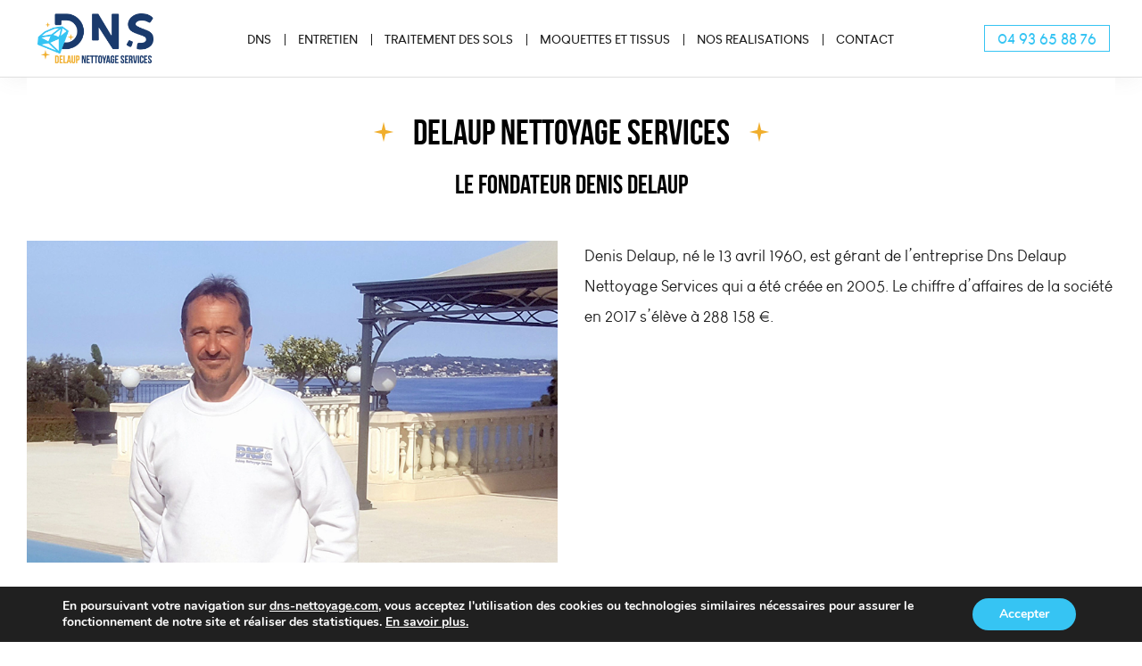

--- FILE ---
content_type: text/html; charset=UTF-8
request_url: https://www.dns-nettoyage.com/dns/
body_size: 8133
content:
<!DOCTYPE html>
<html lang="fr-FR">
<head>
<meta charset="UTF-8">
<meta name="viewport" content="width=device-width, initial-scale=1">
<link rel="profile" href="http://gmpg.org/xfn/11">
<link rel="pingback" href="https://www.dns-nettoyage.com/xmlrpc.php">

<title>DELAUP NETTOYAGE SERVICES &#8211; dns nettoyage</title>
<link rel='dns-prefetch' href='//fonts.googleapis.com' />
<link rel='dns-prefetch' href='//s.w.org' />
<link rel="alternate" type="application/rss+xml" title="dns nettoyage &raquo; Flux" href="https://www.dns-nettoyage.com/feed/" />
<link rel="alternate" type="application/rss+xml" title="dns nettoyage &raquo; Flux des commentaires" href="https://www.dns-nettoyage.com/comments/feed/" />
		<script type="text/javascript">
			window._wpemojiSettings = {"baseUrl":"https:\/\/s.w.org\/images\/core\/emoji\/11\/72x72\/","ext":".png","svgUrl":"https:\/\/s.w.org\/images\/core\/emoji\/11\/svg\/","svgExt":".svg","source":{"concatemoji":"https:\/\/www.dns-nettoyage.com\/wp-includes\/js\/wp-emoji-release.min.js?ver=4.9.26"}};
			!function(e,a,t){var n,r,o,i=a.createElement("canvas"),p=i.getContext&&i.getContext("2d");function s(e,t){var a=String.fromCharCode;p.clearRect(0,0,i.width,i.height),p.fillText(a.apply(this,e),0,0);e=i.toDataURL();return p.clearRect(0,0,i.width,i.height),p.fillText(a.apply(this,t),0,0),e===i.toDataURL()}function c(e){var t=a.createElement("script");t.src=e,t.defer=t.type="text/javascript",a.getElementsByTagName("head")[0].appendChild(t)}for(o=Array("flag","emoji"),t.supports={everything:!0,everythingExceptFlag:!0},r=0;r<o.length;r++)t.supports[o[r]]=function(e){if(!p||!p.fillText)return!1;switch(p.textBaseline="top",p.font="600 32px Arial",e){case"flag":return s([55356,56826,55356,56819],[55356,56826,8203,55356,56819])?!1:!s([55356,57332,56128,56423,56128,56418,56128,56421,56128,56430,56128,56423,56128,56447],[55356,57332,8203,56128,56423,8203,56128,56418,8203,56128,56421,8203,56128,56430,8203,56128,56423,8203,56128,56447]);case"emoji":return!s([55358,56760,9792,65039],[55358,56760,8203,9792,65039])}return!1}(o[r]),t.supports.everything=t.supports.everything&&t.supports[o[r]],"flag"!==o[r]&&(t.supports.everythingExceptFlag=t.supports.everythingExceptFlag&&t.supports[o[r]]);t.supports.everythingExceptFlag=t.supports.everythingExceptFlag&&!t.supports.flag,t.DOMReady=!1,t.readyCallback=function(){t.DOMReady=!0},t.supports.everything||(n=function(){t.readyCallback()},a.addEventListener?(a.addEventListener("DOMContentLoaded",n,!1),e.addEventListener("load",n,!1)):(e.attachEvent("onload",n),a.attachEvent("onreadystatechange",function(){"complete"===a.readyState&&t.readyCallback()})),(n=t.source||{}).concatemoji?c(n.concatemoji):n.wpemoji&&n.twemoji&&(c(n.twemoji),c(n.wpemoji)))}(window,document,window._wpemojiSettings);
		</script>
		<link rel="preload" href="https://www.dns-nettoyage.com/wp-content/plugins/fusion/includes/css/webfonts/MaterialIcons-Regular.woff2" as="font" type="font/woff2" crossorigin><style type="text/css">
img.wp-smiley,
img.emoji {
	display: inline !important;
	border: none !important;
	box-shadow: none !important;
	height: 1em !important;
	width: 1em !important;
	margin: 0 .07em !important;
	vertical-align: -0.1em !important;
	background: none !important;
	padding: 0 !important;
}
</style>
<link rel='stylesheet' id='bootstrap-css'  href='https://www.dns-nettoyage.com/wp-content/themes/dns/css/bootstrap/bootstrap.min.css?ver=1' type='text/css' media='all' />
<link rel='stylesheet' id='contact-form-7-css'  href='https://www.dns-nettoyage.com/wp-content/plugins/contact-form-7/includes/css/styles.css?ver=5.1.1' type='text/css' media='all' />
<link rel='stylesheet' id='material-icons-css'  href='https://www.dns-nettoyage.com/wp-content/plugins/fusion/includes/css/material-icons.css?ver=1.5.4' type='text/css' media='all' />
<link rel='stylesheet' id='fsn_core-css'  href='https://www.dns-nettoyage.com/wp-content/plugins/fusion/includes/css/fusion-core.css?ver=1.3.6' type='text/css' media='all' />
<link rel='stylesheet' id='talon-style-css'  href='https://www.dns-nettoyage.com/wp-content/themes/dns/style.css?ver=4.9.26' type='text/css' media='all' />
<style id='talon-style-inline-css' type='text/css'>
.site-title a,.site-title a:hover { color:#2d3142;}
.site-description { color:#515d77;}
.site-header { background-color:#ffffff;}
.main-navigation li a { color:#4f5d75;}
.main-slider-caption h1 { color:#ffffff;}
.main-slider-caption p { color:#ffffff;}
.site-footer { background-color:#1a3a6c;}
.site-footer, .site-footer a { color:#ffffff;}
body { color:#1e1e1e;}
body { font-family:;}
h1,h2,h3,h4,h5,h6,.site-title { font-family:;}
.site-title { font-size:36px; }
.site-description { font-size:16px; }
body { font-size:18px; }
.main-navigation li { font-size:13px; }
.so-panel .widget-title { font-size:30px; }
.post-item .post-content .entry-title { font-size:18px; }
.single .entry-header .entry-title { font-size:36px; }
.widget-area .widget-title span { font-size:18px; }

</style>
<link rel='stylesheet' id='talon-fonts-css'  href='https://fonts.googleapis.com/css?family=%3A400%2C400italic%2C600%2C600italic%7C%3A400%2C400italic%2C600%2C600italic&#038;subset=latin%2Clatin-ext%2Ccyrillic' type='text/css' media='all' />
<link rel='stylesheet' id='talon-icons-css'  href='https://www.dns-nettoyage.com/wp-content/themes/dns/icons/icons.min.css?ver=1' type='text/css' media='all' />
<link rel='stylesheet' id='wow-css-css'  href='https://www.dns-nettoyage.com/wp-content/themes/dns/css/wow/animate.css?ver=1' type='text/css' media='all' />
<link rel='stylesheet' id='moove_gdpr_frontend-css'  href='https://www.dns-nettoyage.com/wp-content/plugins/gdpr-cookie-compliance/dist/styles/gdpr-main.css?ver=4.8.12' type='text/css' media='all' />
<style id='moove_gdpr_frontend-inline-css' type='text/css'>
#moove_gdpr_cookie_modal,#moove_gdpr_cookie_info_bar,.gdpr_cookie_settings_shortcode_content{font-family:Nunito,sans-serif}#moove_gdpr_save_popup_settings_button{background-color:#373737;color:#fff}#moove_gdpr_save_popup_settings_button:hover{background-color:#000}#moove_gdpr_cookie_info_bar .moove-gdpr-info-bar-container .moove-gdpr-info-bar-content a.mgbutton,#moove_gdpr_cookie_info_bar .moove-gdpr-info-bar-container .moove-gdpr-info-bar-content button.mgbutton{background-color:#36c4f3}#moove_gdpr_cookie_modal .moove-gdpr-modal-content .moove-gdpr-modal-footer-content .moove-gdpr-button-holder a.mgbutton,#moove_gdpr_cookie_modal .moove-gdpr-modal-content .moove-gdpr-modal-footer-content .moove-gdpr-button-holder button.mgbutton,.gdpr_cookie_settings_shortcode_content .gdpr-shr-button.button-green{background-color:#36c4f3;border-color:#36c4f3}#moove_gdpr_cookie_modal .moove-gdpr-modal-content .moove-gdpr-modal-footer-content .moove-gdpr-button-holder a.mgbutton:hover,#moove_gdpr_cookie_modal .moove-gdpr-modal-content .moove-gdpr-modal-footer-content .moove-gdpr-button-holder button.mgbutton:hover,.gdpr_cookie_settings_shortcode_content .gdpr-shr-button.button-green:hover{background-color:#fff;color:#36c4f3}#moove_gdpr_cookie_modal .moove-gdpr-modal-content .moove-gdpr-modal-close i,#moove_gdpr_cookie_modal .moove-gdpr-modal-content .moove-gdpr-modal-close span.gdpr-icon{background-color:#36c4f3;border:1px solid #36c4f3}#moove_gdpr_cookie_info_bar span.change-settings-button.focus-g,#moove_gdpr_cookie_info_bar span.change-settings-button:focus{-webkit-box-shadow:0 0 1px 3px #36c4f3;-moz-box-shadow:0 0 1px 3px #36c4f3;box-shadow:0 0 1px 3px #36c4f3}#moove_gdpr_cookie_modal .moove-gdpr-modal-content .moove-gdpr-modal-close i:hover,#moove_gdpr_cookie_modal .moove-gdpr-modal-content .moove-gdpr-modal-close span.gdpr-icon:hover,#moove_gdpr_cookie_info_bar span[data-href]>u.change-settings-button{color:#36c4f3}#moove_gdpr_cookie_modal .moove-gdpr-modal-content .moove-gdpr-modal-left-content #moove-gdpr-menu li.menu-item-selected a span.gdpr-icon,#moove_gdpr_cookie_modal .moove-gdpr-modal-content .moove-gdpr-modal-left-content #moove-gdpr-menu li.menu-item-selected button span.gdpr-icon{color:inherit}#moove_gdpr_cookie_modal .moove-gdpr-modal-content .moove-gdpr-modal-left-content #moove-gdpr-menu li a span.gdpr-icon,#moove_gdpr_cookie_modal .moove-gdpr-modal-content .moove-gdpr-modal-left-content #moove-gdpr-menu li button span.gdpr-icon{color:inherit}#moove_gdpr_cookie_modal .gdpr-acc-link{line-height:0;font-size:0;color:transparent;position:absolute}#moove_gdpr_cookie_modal .moove-gdpr-modal-content .moove-gdpr-modal-close:hover i,#moove_gdpr_cookie_modal .moove-gdpr-modal-content .moove-gdpr-modal-left-content #moove-gdpr-menu li a,#moove_gdpr_cookie_modal .moove-gdpr-modal-content .moove-gdpr-modal-left-content #moove-gdpr-menu li button,#moove_gdpr_cookie_modal .moove-gdpr-modal-content .moove-gdpr-modal-left-content #moove-gdpr-menu li button i,#moove_gdpr_cookie_modal .moove-gdpr-modal-content .moove-gdpr-modal-left-content #moove-gdpr-menu li a i,#moove_gdpr_cookie_modal .moove-gdpr-modal-content .moove-gdpr-tab-main .moove-gdpr-tab-main-content a:hover,#moove_gdpr_cookie_info_bar.moove-gdpr-dark-scheme .moove-gdpr-info-bar-container .moove-gdpr-info-bar-content a.mgbutton:hover,#moove_gdpr_cookie_info_bar.moove-gdpr-dark-scheme .moove-gdpr-info-bar-container .moove-gdpr-info-bar-content button.mgbutton:hover,#moove_gdpr_cookie_info_bar.moove-gdpr-dark-scheme .moove-gdpr-info-bar-container .moove-gdpr-info-bar-content a:hover,#moove_gdpr_cookie_info_bar.moove-gdpr-dark-scheme .moove-gdpr-info-bar-container .moove-gdpr-info-bar-content button:hover,#moove_gdpr_cookie_info_bar.moove-gdpr-dark-scheme .moove-gdpr-info-bar-container .moove-gdpr-info-bar-content span.change-settings-button:hover,#moove_gdpr_cookie_info_bar.moove-gdpr-dark-scheme .moove-gdpr-info-bar-container .moove-gdpr-info-bar-content u.change-settings-button:hover,#moove_gdpr_cookie_info_bar span[data-href]>u.change-settings-button,#moove_gdpr_cookie_info_bar.moove-gdpr-dark-scheme .moove-gdpr-info-bar-container .moove-gdpr-info-bar-content a.mgbutton.focus-g,#moove_gdpr_cookie_info_bar.moove-gdpr-dark-scheme .moove-gdpr-info-bar-container .moove-gdpr-info-bar-content button.mgbutton.focus-g,#moove_gdpr_cookie_info_bar.moove-gdpr-dark-scheme .moove-gdpr-info-bar-container .moove-gdpr-info-bar-content a.focus-g,#moove_gdpr_cookie_info_bar.moove-gdpr-dark-scheme .moove-gdpr-info-bar-container .moove-gdpr-info-bar-content button.focus-g,#moove_gdpr_cookie_info_bar.moove-gdpr-dark-scheme .moove-gdpr-info-bar-container .moove-gdpr-info-bar-content a.mgbutton:focus,#moove_gdpr_cookie_info_bar.moove-gdpr-dark-scheme .moove-gdpr-info-bar-container .moove-gdpr-info-bar-content button.mgbutton:focus,#moove_gdpr_cookie_info_bar.moove-gdpr-dark-scheme .moove-gdpr-info-bar-container .moove-gdpr-info-bar-content a:focus,#moove_gdpr_cookie_info_bar.moove-gdpr-dark-scheme .moove-gdpr-info-bar-container .moove-gdpr-info-bar-content button:focus,#moove_gdpr_cookie_info_bar.moove-gdpr-dark-scheme .moove-gdpr-info-bar-container .moove-gdpr-info-bar-content span.change-settings-button.focus-g,span.change-settings-button:focus,#moove_gdpr_cookie_info_bar.moove-gdpr-dark-scheme .moove-gdpr-info-bar-container .moove-gdpr-info-bar-content u.change-settings-button.focus-g,#moove_gdpr_cookie_info_bar.moove-gdpr-dark-scheme .moove-gdpr-info-bar-container .moove-gdpr-info-bar-content u.change-settings-button:focus{color:#36c4f3}#moove_gdpr_cookie_modal.gdpr_lightbox-hide{display:none}
</style>
<script type='text/javascript' src='https://www.dns-nettoyage.com/wp-includes/js/jquery/jquery.js?ver=1.12.4'></script>
<script type='text/javascript' src='https://www.dns-nettoyage.com/wp-includes/js/jquery/jquery-migrate.min.js?ver=1.4.1'></script>
<link rel='https://api.w.org/' href='https://www.dns-nettoyage.com/wp-json/' />
<link rel="EditURI" type="application/rsd+xml" title="RSD" href="https://www.dns-nettoyage.com/xmlrpc.php?rsd" />
<link rel="wlwmanifest" type="application/wlwmanifest+xml" href="https://www.dns-nettoyage.com/wp-includes/wlwmanifest.xml" /> 
<meta name="generator" content="WordPress 4.9.26" />
<link rel="canonical" href="https://www.dns-nettoyage.com/dns/" />
<link rel='shortlink' href='https://www.dns-nettoyage.com/?p=6' />
<link rel="alternate" type="application/json+oembed" href="https://www.dns-nettoyage.com/wp-json/oembed/1.0/embed?url=https%3A%2F%2Fwww.dns-nettoyage.com%2Fdns%2F" />
<link rel="alternate" type="text/xml+oembed" href="https://www.dns-nettoyage.com/wp-json/oembed/1.0/embed?url=https%3A%2F%2Fwww.dns-nettoyage.com%2Fdns%2F&#038;format=xml" />
		<style type="text/css">.recentcomments a{display:inline !important;padding:0 !important;margin:0 !important;}</style>
		<link rel="icon" href="https://www.dns-nettoyage.com/wp-content/uploads/2019/02/favicon.png" sizes="32x32" />
<link rel="icon" href="https://www.dns-nettoyage.com/wp-content/uploads/2019/02/favicon.png" sizes="192x192" />
<link rel="apple-touch-icon-precomposed" href="https://www.dns-nettoyage.com/wp-content/uploads/2019/02/favicon.png" />
<meta name="msapplication-TileImage" content="https://www.dns-nettoyage.com/wp-content/uploads/2019/02/favicon.png" />
</head>

<body class="page-template-default page page-id-6 wp-custom-logo">
	<div off-canvas="main-menu left shift">			
		<div class="mobile-branding">
				<div class="site-branding">
	<a href="https://www.dns-nettoyage.com/" class="custom-logo-link" rel="home" itemprop="url"><img width="231" height="100" src="https://www.dns-nettoyage.com/wp-content/uploads/2019/02/logo.png" class="custom-logo" alt="dns nettoyage" itemprop="logo" srcset="https://www.dns-nettoyage.com/wp-content/uploads/2019/02/logo.png 231w, https://www.dns-nettoyage.com/wp-content/uploads/2019/02/logo-200x87.png 200w" sizes="(max-width: 231px) 100vw, 231px" /></a>	</div>
			</div>			
		<div class="menu-menu-top-container"><ul id="mobile-menu" class="mobile-menu"><li id="menu-item-31" class="menu-item menu-item-type-post_type menu-item-object-page current-menu-item page_item page-item-6 current_page_item menu-item-31"><a href="https://www.dns-nettoyage.com/dns/">DNS</a></li>
<li id="menu-item-30" class="menu-item menu-item-type-post_type menu-item-object-page menu-item-30"><a href="https://www.dns-nettoyage.com/entretien/">Entretien</a></li>
<li id="menu-item-29" class="menu-item menu-item-type-post_type menu-item-object-page menu-item-29"><a href="https://www.dns-nettoyage.com/traitement-des-sols/">Traitement des sols</a></li>
<li id="menu-item-28" class="menu-item menu-item-type-post_type menu-item-object-page menu-item-28"><a href="https://www.dns-nettoyage.com/moquettes-et-tissus/">Moquettes et tissus</a></li>
<li id="menu-item-27" class="menu-item menu-item-type-post_type menu-item-object-page menu-item-27"><a href="https://www.dns-nettoyage.com/nos-realisations/">Nos realisations</a></li>
<li id="menu-item-35" class="menu-item menu-item-type-post_type menu-item-object-page menu-item-35"><a href="https://www.dns-nettoyage.com/contact/">Contact</a></li>
</ul></div>	</div>
<div canvas="container" id="page" class="site">
	<a class="skip-link screen-reader-text" href="#content">Skip to content</a>

		<header id="header" class="site-header header-sticky">
		<div class="main-header">
			<div class="container">
				<div class="row">
					<div class="col-md-2 col-sm-12 col-xs-12 branding-container">
						<div class="menu-btn-toggle">
						<div class="menu-btn">
						  <span></span>
						  <span></span>
						  <span></span>
						</div>
						</div>
							<div class="site-branding">
	<a href="https://www.dns-nettoyage.com/" class="custom-logo-link" rel="home" itemprop="url"><img width="231" height="100" src="https://www.dns-nettoyage.com/wp-content/uploads/2019/02/logo.png" class="custom-logo" alt="dns nettoyage" itemprop="logo" srcset="https://www.dns-nettoyage.com/wp-content/uploads/2019/02/logo.png 231w, https://www.dns-nettoyage.com/wp-content/uploads/2019/02/logo-200x87.png 200w" sizes="(max-width: 231px) 100vw, 231px" /></a>	</div>
						</div>
					<div class="col-md-8 menu-container">
						<nav id="site-navigation" class="main-navigation" role="navigation">
							<div class="menu-menu-top-container"><ul id="primary-menu" class="menu"><li class="menu-item menu-item-type-post_type menu-item-object-page current-menu-item page_item page-item-6 current_page_item menu-item-31"><a href="https://www.dns-nettoyage.com/dns/">DNS</a></li>
<li class="menu-item menu-item-type-post_type menu-item-object-page menu-item-30"><a href="https://www.dns-nettoyage.com/entretien/">Entretien</a></li>
<li class="menu-item menu-item-type-post_type menu-item-object-page menu-item-29"><a href="https://www.dns-nettoyage.com/traitement-des-sols/">Traitement des sols</a></li>
<li class="menu-item menu-item-type-post_type menu-item-object-page menu-item-28"><a href="https://www.dns-nettoyage.com/moquettes-et-tissus/">Moquettes et tissus</a></li>
<li class="menu-item menu-item-type-post_type menu-item-object-page menu-item-27"><a href="https://www.dns-nettoyage.com/nos-realisations/">Nos realisations</a></li>
<li class="menu-item menu-item-type-post_type menu-item-object-page menu-item-35"><a href="https://www.dns-nettoyage.com/contact/">Contact</a></li>
</ul></div>						</nav>
					</div>
					<div class="col-md-2 phone-container">
									<div class="textwidget"><p><a class="hovereffect-1-style" href="tel:04 93 24 18 66"><span>04 93 65 88 76</span></a></p>
</div>
								
					</div>
				</div>
			</div>
		</div>
	</header>
	
	
			
	<div id="content" class="site-content">
		<div class="container">
		
<div class="row">
	<div id="primary" class="content-area col-md-12">
		<main id="main" class="site-main" role="main">

			
<article id="post-6" class="post-6 page type-page status-publish hentry post-item clearfix">
	<header class="entry-header">
		<h1 class="title-section">DELAUP NETTOYAGE SERVICES</h1>	</header><!-- .entry-header -->

	<div class="entry-content">
		<div class="fsn-row full-width-row fsn-696f3c8ee66bb light" style="background-repeat:repeat;background-position:left top;background-attachment:scroll;background-size:auto;"><div class="container"><div class="row"><div class="col-sm-12"><div class="fsn-column-inner fsn-696f3c8ee67ac light"><div class="fsn-text fsn-696f3c8ee68a7">
<h2>Le Fondateur DENIS DELAUP</h2>
</div><div class="fsn-row full-width-row fsn-696f3c8ee694b ligne-president light" style="background-repeat:repeat;background-position:left top;background-attachment:scroll;background-size:auto;"><div class="container"><div class="row"><div class="col-sm-6"><div class="fsn-column-inner fsn-696f3c8ee6a2d light"><div class="fsn-text fsn-696f3c8ee6adc">
<p><img class="aligncenter size-full wp-image-216" src="https://www.dns-nettoyage.com/wp-content/uploads/2019/05/delaup.jpg" alt="" width="794" height="482" srcset="https://www.dns-nettoyage.com/wp-content/uploads/2019/05/delaup.jpg 794w, https://www.dns-nettoyage.com/wp-content/uploads/2019/05/delaup-300x182.jpg 300w, https://www.dns-nettoyage.com/wp-content/uploads/2019/05/delaup-768x466.jpg 768w, https://www.dns-nettoyage.com/wp-content/uploads/2019/05/delaup-640x389.jpg 640w, https://www.dns-nettoyage.com/wp-content/uploads/2019/05/delaup-200x121.jpg 200w, https://www.dns-nettoyage.com/wp-content/uploads/2019/05/delaup-690x419.jpg 690w" sizes="(max-width: 794px) 100vw, 794px" /></p>
</div></div></div><div class="col-sm-6"><div class="fsn-column-inner fsn-696f3c8ee6b78 light"><div class="fsn-text fsn-696f3c8ee6c15">
<p>Denis Delaup, né le 13 avril 1960, est gérant de l&rsquo;entreprise Dns Delaup Nettoyage Services qui a été créée en 2005. Le chiffre d&rsquo;affaires de la société en 2017 s&rsquo;élève à 288 158 €.</p>
</div></div></div></div></div></div><div class="fsn-row full-width-row fsn-696f3c8ee6c84 light" style="background-repeat:repeat;background-position:left top;background-attachment:scroll;background-size:auto;"><div class="container"><div class="row"><div class="col-sm-12"><div class="fsn-column-inner fsn-696f3c8ee6d42 light"><div class="fsn-text fsn-696f3c8ee6def">
<h2>L&rsquo;ENTREPRISE</h2>
</div><div class="fsn-text fsn-696f3c8ee6e72">
<p>La société DNS implantée sur la région Paca, travaillant de St Tropez à Monaco depuis 2005, est spécialisée dans la rénovation et le traitement des sols, <a href="/traitement-des-sols/">marbres</a>, travertins, pierres naturelles, terres-cuites, parquets ainsi que le nettoyage et désinfection des moquettes et tissus d’ameublement.</p>
<p>Le ponçage, la cristallisation des marbres, la rénovation de vos pierre naturelles et terres-cuites sont réalisés avec des procédés et machines de dernières technologie</p>
<p>Le nettoyage, la désinfection des <a href="/moquettes-et-tissus/">moquettes et tissus d’ameublement</a> s’effectuent avec une technique unique, moderne, naturelle, respectant l&rsquo;environnement.</p>
<p>Dirigée par Mr et Mme Delaup, entourés d&rsquo;une équipe de techniciens professionnels du nettoyage haut de gamme, notre société se met au service des particuliers comme des professionnels et s&rsquo;occupe de l&rsquo;entretien régulier des bureaux et copropriétés.</p>
<p>Nous sommes équipés des machines les plus modernes et disposons des produits les plus aboutis. Nous mettons en place des systèmes de protection (portes, plinthes) adaptés à nos méthodes. Notre personnel est compétent et suivent toutes les opérations.</p>
<p>Nos interventions sont effectuées sur des sites occupés sans perturber l&rsquo;accessibilité au public.</p>
<p>Confier le nettoyage de votre maison ou de votre entreprise est une solution pour être serein au quotidien.</p>
<p><a href="/nos-realisations/">Découvrez toutes nos réalisations !</a></p>
<p>&nbsp;</p>
</div></div></div></div></div></div></div></div></div></div></div>
	</div><!-- .entry-content -->

	</article><!-- #post-## -->

		</main><!-- #main -->
	</div><!-- #primary -->

</div>

		</div>
	</div><!-- #content -->

	<footer id="colophon" class="site-footer" role="contentinfo">
		<div class="container">
			<div class="row">	
			
	
	<div id="sidebar-footer" class="footer-widgets clearfix" role="complementary">
					<div class="sidebar-column col-md-12">
				<aside id="text-2" class="widget widget_text">			<div class="textwidget"><p>DELAUP NETTOYAGE SERVICES<br />
LE MAS DE TANIT, 14 CHEMIN DE TANIT<br />
06160 ANTIBES JUAN LES PINS</p>
</div>
		</aside>			</div>
			
		
			</div>	<div class="no-pc toggle-footer"><span>dns nettoyage</span></div>
		<nav id="footer-navigation" class="footer-navigation col-md-12" role="navigation">
			<div class="menu-menu-bottom-container"><ul id="footer-menu" class="menu"><li id="menu-item-50" class="menu-item menu-item-type-post_type menu-item-object-page current-menu-item page_item page-item-6 current_page_item menu-item-50"><a href="https://www.dns-nettoyage.com/dns/">DNS</a></li>
<li id="menu-item-51" class="menu-item menu-item-type-post_type menu-item-object-page menu-item-51"><a href="https://www.dns-nettoyage.com/entretien/">Entretien</a></li>
<li id="menu-item-52" class="menu-item menu-item-type-post_type menu-item-object-page menu-item-52"><a href="https://www.dns-nettoyage.com/traitement-des-sols/">Traitement des sols</a></li>
<li id="menu-item-53" class="menu-item menu-item-type-post_type menu-item-object-page menu-item-53"><a href="https://www.dns-nettoyage.com/moquettes-et-tissus/">Moquettes et tissus</a></li>
<li id="menu-item-54" class="menu-item menu-item-type-post_type menu-item-object-page menu-item-54"><a href="https://www.dns-nettoyage.com/nos-realisations/">Nos realisations</a></li>
<li id="menu-item-55" class="menu-item menu-item-type-post_type menu-item-object-page menu-item-55"><a href="https://www.dns-nettoyage.com/mentions-legales/">Mentions légales</a></li>
<li id="menu-item-56" class="menu-item menu-item-type-post_type menu-item-object-page menu-item-56"><a href="https://www.dns-nettoyage.com/politique-de-confidentialite/">Politique de confidentialité</a></li>
<li id="menu-item-57" class="menu-item menu-item-type-post_type menu-item-object-page menu-item-57"><a href="https://www.dns-nettoyage.com/contact/">Contact</a></li>
</ul></div>		</nav>
			<div class="sidebar-column col-md-12">
						<div class="textwidget"><p><a href="https://www.dns-nettoyage.fr">www.dns-nettoyage.fr</a> | Tous droits réservés | Création <a href="https://www.itekcom.com" title="Itekcom" target="_blank">Itekcom</a> 2019</p>
</div>
				</div>
				</div>
		</div>
	</footer><!-- #colophon -->
</div><!-- #page -->


  <!--copyscapeskip-->
  <aside id="moove_gdpr_cookie_info_bar" class="moove-gdpr-info-bar-hidden moove-gdpr-align-center moove-gdpr-dark-scheme gdpr_infobar_postion_bottom" role="note" aria-label="GDPR Cookie Banner" style="display: none;">
    <div class="moove-gdpr-info-bar-container">
      <div class="moove-gdpr-info-bar-content">
        
<div class="moove-gdpr-cookie-notice">
  <p>En poursuivant votre navigation sur <a href="/">dns-nettoyage.com</a>, vous acceptez l'utilisation des cookies ou technologies similaires nécessaires pour assurer le fonctionnement de notre site et réaliser des statistiques. <a href="/politique-de-confidentialite/" target="_blank" rel="noopener">En savoir plus.</a></p>
</div>
<!--  .moove-gdpr-cookie-notice -->        
<div class="moove-gdpr-button-holder">
		  <button class="mgbutton moove-gdpr-infobar-allow-all gdpr-fbo-0" aria-label="Accepter"  tabindex="1"  role="button">Accepter</button>
	  </div>
<!--  .button-container -->      </div>
      <!-- moove-gdpr-info-bar-content -->
    </div>
    <!-- moove-gdpr-info-bar-container -->
  </aside>
  <!-- #moove_gdpr_cookie_info_bar -->
  <!--/copyscapeskip-->
<style></style><script type='text/javascript'>
/* <![CDATA[ */
var wpcf7 = {"apiSettings":{"root":"https:\/\/www.dns-nettoyage.com\/wp-json\/contact-form-7\/v1","namespace":"contact-form-7\/v1"}};
/* ]]> */
</script>
<script type='text/javascript' src='https://www.dns-nettoyage.com/wp-content/plugins/contact-form-7/includes/js/scripts.js?ver=5.1.1'></script>
<script type='text/javascript' src='https://www.dns-nettoyage.com/wp-content/plugins/fusion/includes/js/modernizr-3.3.1-respond-1.4.2.min.js?ver=3.3.1'></script>
<script type='text/javascript' src='https://www.dns-nettoyage.com/wp-content/plugins/fusion/includes/utilities/imagesloaded/imagesloaded.pkgd.min.js?ver=3.1.8'></script>
<script type='text/javascript'>
/* <![CDATA[ */
var fsnAjax = {"ajaxurl":"https:\/\/www.dns-nettoyage.com\/wp-admin\/admin-ajax.php","pluginurl":"https:\/\/www.dns-nettoyage.com\/wp-content\/plugins\/fusion\/"};
/* ]]> */
</script>
<script type='text/javascript' src='https://www.dns-nettoyage.com/wp-content/plugins/fusion/includes/js/fusion-core.js?ver=1.3.6'></script>
<script type='text/javascript' src='https://www.dns-nettoyage.com/wp-content/themes/dns/js/skip-link-focus-fix.js?ver=20151215'></script>
<script type='text/javascript' src='https://www.dns-nettoyage.com/wp-content/themes/dns/js/scripts.min.js?ver=4.9.26'></script>
<script type='text/javascript'>
/* <![CDATA[ */
var action_general = {"ajaxurl":"https:\/\/www.dns-nettoyage.com\/wp-admin\/admin-ajax.php"};
/* ]]> */
</script>
<script type='text/javascript' src='https://www.dns-nettoyage.com/wp-content/themes/dns/js/main.js?ver=4.9.26'></script>
<script type='text/javascript' src='https://www.dns-nettoyage.com/wp-includes/js/imagesloaded.min.js?ver=3.2.0'></script>
<script type='text/javascript' src='https://www.dns-nettoyage.com/wp-includes/js/masonry.min.js?ver=3.3.2'></script>
<!--[if lt IE 9]>
<script type='text/javascript' src='https://www.dns-nettoyage.com/wp-content/themes/dns/js/html5shiv.js?ver=4.9.26'></script>
<![endif]-->
<script type='text/javascript' src='https://www.dns-nettoyage.com/wp-content/themes/dns/js/wow/wow.js?ver=4.9.26'></script>
<script type='text/javascript'>
/* <![CDATA[ */
var moove_frontend_gdpr_scripts = {"ajaxurl":"https:\/\/www.dns-nettoyage.com\/wp-admin\/admin-ajax.php","post_id":"6","plugin_dir":"https:\/\/www.dns-nettoyage.com\/wp-content\/plugins\/gdpr-cookie-compliance","show_icons":"all","is_page":"1","strict_init":"1","enabled_default":{"third_party":0,"advanced":0},"geo_location":"false","force_reload":"false","is_single":"","hide_save_btn":"false","current_user":"0","cookie_expiration":"365","script_delay":"2000","close_btn_action":"1","close_cs_action":"1","gdpr_scor":"true","wp_lang":""};
/* ]]> */
</script>
<script type='text/javascript' src='https://www.dns-nettoyage.com/wp-content/plugins/gdpr-cookie-compliance/dist/scripts/main.js?ver=4.8.12'></script>
<script type='text/javascript'>
var gdpr_consent__strict = "false"
var gdpr_consent__thirdparty = "false"
var gdpr_consent__advanced = "false"
var gdpr_consent__cookies = ""
</script>
<script type='text/javascript' src='https://www.dns-nettoyage.com/wp-includes/js/wp-embed.min.js?ver=4.9.26'></script>

    
  <!--copyscapeskip-->
  <!-- V1 -->
  <div id="moove_gdpr_cookie_modal" class="gdpr_lightbox-hide" role="complementary" aria-label="GDPR Settings Screen">
    <div class="moove-gdpr-modal-content moove-clearfix logo-position-left moove_gdpr_modal_theme_v1">
          
        <button class="moove-gdpr-modal-close" aria-label="Close GDPR Cookie Settings">
          <span class="gdpr-sr-only">Close GDPR Cookie Settings</span>
          <span class="gdpr-icon moovegdpr-arrow-close"></span>
        </button>
            <div class="moove-gdpr-modal-left-content">
        
<div class="moove-gdpr-company-logo-holder">
  <img src="https://dns-nettoyage.com/wp-content/plugins/gdpr-cookie-compliance/dist/images/gdpr-logo.png" alt="dns nettoyage"   width="350"  height="233"  class="img-responsive" />
</div>
<!--  .moove-gdpr-company-logo-holder -->        <ul id="moove-gdpr-menu">
          
<li class="menu-item-on menu-item-privacy_overview menu-item-selected">
  <button data-href="#privacy_overview" class="moove-gdpr-tab-nav" aria-label="Résumé de la politique de confidentialité">
    <span class="gdpr-svg-icon">
      <svg class="icon icon-privacy-overview" viewBox="0 0 26 32">
        <path d="M11.082 27.443l1.536 0.666 1.715-0.717c5.018-2.099 8.294-7.014 8.294-12.442v-5.734l-9.958-5.325-9.702 5.325v5.862c0 5.376 3.2 10.24 8.115 12.365zM4.502 10.138l8.166-4.506 8.397 4.506v4.813c0 4.838-2.893 9.19-7.347 11.034l-1.101 0.461-0.922-0.41c-4.352-1.894-7.194-6.195-7.194-10.957v-4.941zM12.029 14.259h1.536v7.347h-1.536v-7.347zM12.029 10.394h1.536v2.483h-1.536v-2.483z" fill="currentColor"></path>
      </svg>      
    </span> 
    <span class="gdpr-nav-tab-title">Résumé de la politique de confidentialité</span>
  </button>
</li>

  <li class="menu-item-strict-necessary-cookies menu-item-off">
    <button data-href="#strict-necessary-cookies" class="moove-gdpr-tab-nav" aria-label="Cookies strictement nécessaires">
      <span class="gdpr-svg-icon">
        <svg class="icon icon-strict-necessary" viewBox="0 0 26 32">
          <path d="M22.685 5.478l-9.984 10.752-2.97-4.070c-0.333-0.461-0.973-0.538-1.434-0.205-0.435 0.333-0.538 0.947-0.23 1.408l3.686 5.094c0.179 0.256 0.461 0.41 0.768 0.435h0.051c0.282 0 0.538-0.102 0.742-0.307l10.854-11.699c0.358-0.435 0.333-1.075-0.102-1.434-0.384-0.384-0.998-0.358-1.382 0.026v0zM22.301 12.954c-0.563 0.102-0.922 0.64-0.794 1.203 0.128 0.614 0.179 1.229 0.179 1.843 0 5.094-4.122 9.216-9.216 9.216s-9.216-4.122-9.216-9.216 4.122-9.216 9.216-9.216c1.536 0 3.021 0.384 4.378 1.101 0.512 0.23 1.126 0 1.357-0.538 0.205-0.461 0.051-0.998-0.384-1.254-5.478-2.944-12.314-0.922-15.283 4.557s-0.922 12.314 4.557 15.258 12.314 0.922 15.258-4.557c0.896-1.638 1.357-3.482 1.357-5.35 0-0.768-0.077-1.51-0.23-2.253-0.102-0.538-0.64-0.896-1.178-0.794z" fill="currentColor"></path>
        </svg>
      </span> 
      <span class="gdpr-nav-tab-title">Cookies strictement nécessaires</span>
    </button>
  </li>




        </ul>
        
<div class="moove-gdpr-branding-cnt">
  
		<a href="https://wordpress.org/plugins/gdpr-cookie-compliance/" target="_blank" rel="noopener noreferrer nofollow" class='moove-gdpr-branding'>Powered by&nbsp; <span>GDPR Cookie Compliance</span></a>
		</div>
<!--  .moove-gdpr-branding -->      </div>
      <!--  .moove-gdpr-modal-left-content -->
      <div class="moove-gdpr-modal-right-content">
        <div class="moove-gdpr-modal-title">
           
        </div>
        <!-- .moove-gdpr-modal-ritle -->
        <div class="main-modal-content">

          <div class="moove-gdpr-tab-content">
            
<div id="privacy_overview" class="moove-gdpr-tab-main">
      <span class="tab-title">Résumé de la politique de confidentialité</span>
    <div class="moove-gdpr-tab-main-content">
  	<p>Ce site utilise des cookies afin que nous puissions vous fournir la meilleure expérience utilisateur possible. Les informations sur les cookies sont stockées dans votre navigateur et remplissent des fonctions telles que vous reconnaître lorsque vous revenez sur notre site Web et aider notre équipe à comprendre les sections du site que vous trouvez les plus intéressantes et utiles.</p>
  	  </div>
  <!--  .moove-gdpr-tab-main-content -->

</div>
<!-- #privacy_overview -->            
  <div id="strict-necessary-cookies" class="moove-gdpr-tab-main" style="display:none">
    <span class="tab-title">Cookies strictement nécessaires</span>
    <div class="moove-gdpr-tab-main-content">
      <p>Cette option doit être activée à tout moment afin que nous puissions enregistrer vos préférences pour les réglages de cookie.</p>
      <div class="moove-gdpr-status-bar ">
        <div class="gdpr-cc-form-wrap">
          <div class="gdpr-cc-form-fieldset">
            <label class="cookie-switch" for="moove_gdpr_strict_cookies">    
              <span class="gdpr-sr-only">Enable or Disable Cookies</span>        
              <input type="checkbox" aria-label="Cookies strictement nécessaires"  value="check" name="moove_gdpr_strict_cookies" id="moove_gdpr_strict_cookies">
              <span class="cookie-slider cookie-round" data-text-enable="Activé" data-text-disabled="Désactivée"></span>
            </label>
          </div>
          <!-- .gdpr-cc-form-fieldset -->
        </div>
        <!-- .gdpr-cc-form-wrap -->
      </div>
      <!-- .moove-gdpr-status-bar -->
              <div class="moove-gdpr-strict-warning-message" style="margin-top: 10px;">
          <p>Si vous désactivez ce cookie, nous ne pourrons pas enregistrer vos préférences. Cela signifie que chaque fois que vous visitez ce site, vous devrez activer ou désactiver à nouveau les cookies.</p>
        </div>
        <!--  .moove-gdpr-tab-main-content -->
                                              
    </div>
    <!--  .moove-gdpr-tab-main-content -->
  </div>
  <!-- #strict-necesarry-cookies -->
            
            
            
          </div>
          <!--  .moove-gdpr-tab-content -->
        </div>
        <!--  .main-modal-content -->
        <div class="moove-gdpr-modal-footer-content">
          <div class="moove-gdpr-button-holder">
			  		<button class="mgbutton moove-gdpr-modal-allow-all button-visible" role="button" aria-label="Tout activer">Tout activer</button>
		  					<button class="mgbutton moove-gdpr-modal-save-settings button-visible" role="button" aria-label="Enregistrer les modifications">Enregistrer les modifications</button>
				</div>
<!--  .moove-gdpr-button-holder -->        </div>
        <!--  .moove-gdpr-modal-footer-content -->
      </div>
      <!--  .moove-gdpr-modal-right-content -->

      <div class="moove-clearfix"></div>

    </div>
    <!--  .moove-gdpr-modal-content -->
  </div>
  <!-- #moove_gdpr_cookie_modal -->
  <!--/copyscapeskip-->

</body>
</html>


--- FILE ---
content_type: application/javascript
request_url: https://www.dns-nettoyage.com/wp-content/themes/dns/js/main.js?ver=4.9.26
body_size: 1237
content:
//Page Builder
jQuery(function($) {
	$('.panel-grid .panel-row-style').each( function() {
		if ( $(this).data('overlay') ) {
			$(this).append( '<div class="row-overlay"></div>' );
			var overlayColor = $(this).data('overlay-color');
			$(this).find('.row-overlay').css('background-color', overlayColor );
		}
	});

	$('.panel-grid .panel-widget-style').each( function() {
		var titleColor = $(this).data('title-color');
		var headingsColor = $(this).data('headings-color');
		if ( titleColor ) {
			$(this).find('.widget-title').css('color', titleColor );
		}
		if ( headingsColor ) {
			$(this).find('h1,h2,h3:not(.widget-title),h4,h5,h6').css('color', headingsColor );
		}			
	});
});
//Sticky menu
jQuery(function($) {
	stickyInit();
	$(window).resize(function() {
		stickyInit();
	});

	function stickyInit() {
		if ($(window).width() > 1024) {
			$('.header-sticky').sticky({topSpacing:0});
		}
	}
});
//Sliders
jQuery(function($) {
	$('.main-slider').slick({
		dots: true,
		arrows: false,
		rtl: false,
		adaptiveHeight: true,
		autoplay: true,
		autoplaySpeed: $('.main-slider').data('sliderspeed'),
		pauseOnHover: false,
		lazyLoad: 'progressive',
		useCSS: true,		
	});
});
jQuery(function($) {
	$('.testimonials-slider').slick({
		dots: true,
		arrows: false,
		rtl: false,
		adaptiveHeight: true,
  		autoplay: true,
  		autoplaySpeed: $('.testimonials-slider').data('speed'),
  		useCSS: true,	
	});
});
//Mobile menu
jQuery(function($) {

	var controller = new slidebars();
	controller.init();

	$( '.menu-btn' ).on( 'click', function ( event ) {
		$('body').toggleClass('body-overflow');
		event.stopPropagation();
		event.preventDefault();
		controller.toggle( 'main-menu' );
	} );

	$('.menu-btn').click(function(){
		$(this).toggleClass('open');
	});	

	$( '.mobile-menu li a' ).on( 'click', function ( event ) {
		controller.toggle( 'main-menu' );
		$('.menu-btn').toggleClass('open');
	} );	

	var hasChildMenu = $('.mobile-menu').find('li:has(ul)');
	hasChildMenu.children('ul').hide();
	hasChildMenu.children('a').after('<span class="btn-submenu">+</span>');
	$(document).on('click', '.btn-submenu', function(e) {
		$(this).toggleClass('active').next('ul').slideToggle(300);
		e.stopImmediatePropagation()
	});		
});

//Fit Vids
jQuery(function($) {
    $("body").fitVids(); 
});

//Video header
jQuery(function($) {
    var testMobile;
    var isMobile = {
        iOS: function() {
            return navigator.userAgent.match(/iPhone|iPad|iPod/i);
        },
    };

    testMobile = isMobile.iOS(); 
	$(window).on('ready load', function () {
		$('#wp-custom-header').fitVids();
			
		if (testMobile != null) {
			$('#wp-custom-header-video-button').css('opacity', '0');
			$('#wp-custom-header-video').prop('controls',true); 
		}	
	});
});

//Masonry
jQuery(function($) {
	var $container = $('.masonry-layout .posts-layout');
	$container.imagesLoaded( function() {
		$container.masonry({
			itemSelector: '.hentry',
			isFitWidth: true,
			animationOptions: {
				duration: 500,
				easing: 'linear',
			}
	    });
	});
});
//Portfolio
jQuery(function($) {
    if ( $('.portfolio-section').length ) {

      $('.portfolio-section').each(function() {

        var self       = $(this);
        var filterNav  = self.find('.portfolio-filter').find('a');

        var projectIsotope = function($selector){

          $selector.isotope({
            filter: '*',
            itemSelector: '.portfolio-item',
            percentPosition: true,
            animationOptions: {
                duration: 750,
                easing: 'liniar',
                queue: false,
            }
          });

        }

        self.children().find('.projects-container').imagesLoaded( function() {
          projectIsotope(self.find('.projects-container'));
        });

        $(window).load(function() {
          projectIsotope(self.find('.projects-container'));
        });

        filterNav.click(function(){
            var selector = $(this).attr('data-filter');
            filterNav.parents('li').removeClass('active');
            $(this).parents('li').addClass('active');

            self.find('.projects-container').isotope({
                filter: selector,
                animationOptions: {
                    duration: 750,
                    easing: 'liniar',
                    queue: false,
                }
            });

            return false;

        });
      });
    }
});
//Smoothscroll
jQuery(function($) {
	$('#site-navigation a[href*="#"], .button-wrapper a[href*="#"], .header-button a[href*="#"]').on('click',function (e) {
	    var target = this.hash;
	    var $target = $(target);

		if ( $target.length ) {
	    	e.preventDefault();
			$('html, body').stop().animate({
			     'scrollTop': $target.offset().top - 100
			}, 900, 'swing');
		}
	});
});
//Toggle footer
jQuery(function($) {
	$('.toggle-footer').click(function(){
		$('#footer-navigation').slideToggle();
		$(this).toggleClass('active');
	});
});